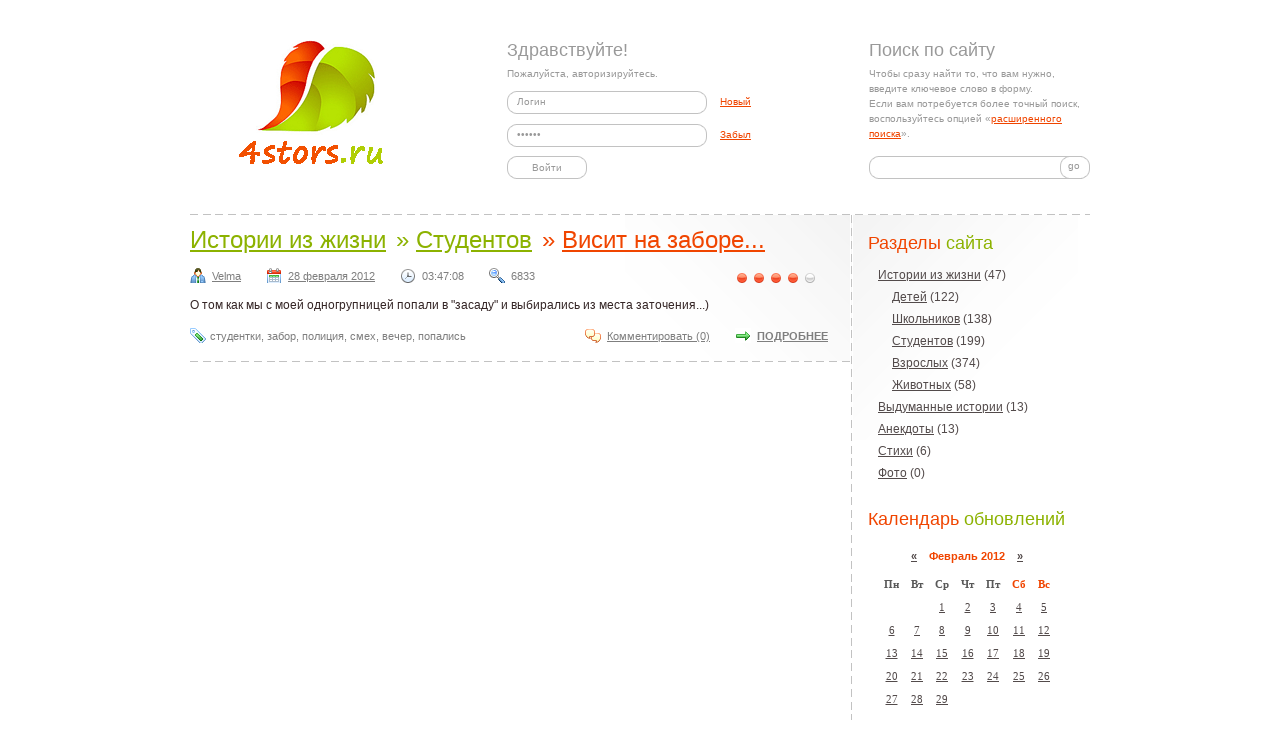

--- FILE ---
content_type: text/html; charset=WINDOWS-1251
request_url: https://4stors.ru/2012/02/28/
body_size: 6063
content:

<!DOCTYPE html PUBLIC "-//W3C//DTD XHTML 1.0 Transitional//EN" "http://www.w3.org/TR/xhtml1/DTD/xhtml1-transitional.dtd">
<html xmlns="http://www.w3.org/1999/xhtml">
<head>
<meta http-equiv="Content-Type" content="text/html; charset=windows-1251" />
<title>Материалы за 28.02.2012 &raquo; Смешные истории</title>
<meta name="description" content="Сайт посвящен смешным историям. Смешные истории из жизни людей. Забавные случаи" />
<meta name="keywords" content="Смешные истории, истории, смешные стихи, анекдоты" />
<meta name="robots" content="all" />
<meta name="revisit-after" content="1 days" />
<link rel="search" type="application/opensearchdescription+xml" href="http://4stors.ru/engine/opensearch.php" title="Смешные истории" />
<link rel="alternate" type="application/rss+xml" title="Смешные истории" href="http://4stors.ru/rss.xml" />
<script type="text/javascript" src="/engine/classes/js/menu.js"></script>
<script type="text/javascript" src="/engine/classes/js/dle_ajax.js"></script>
<script type="text/javascript" src="/engine/classes/js/js_edit.js"></script>
<link rel="stylesheet" type="text/css" href="/templates/FreshPortal/css/style.css" media="screen" />
</head>
<body>

<div id="loading-layer" style="display:none;font-family: Verdana;font-size: 11px;width:200px;height:50px;background:#FFF;padding:10px;text-align:center;border:1px solid #000"><div style="font-weight:bold" id="loading-layer-text">Загрузка. Пожалуйста, подождите...</div><br /><img src="/engine/ajax/loading.gif"  border="0" alt="" /></div>
<div id="busy_layer" style="visibility: hidden; display: block; position: absolute; left: 0px; top: 0px; width: 100%; height: 100%; background-color: gray; opacity: 0.1; -ms-filter: 'progid:DXImageTransform.Microsoft.Alpha(Opacity=10)'; filter:progid:DXImageTransform.Microsoft.Alpha(opacity=10); "></div>
<script language="javascript" type="text/javascript">
<!--
var dle_root       = '/';
var dle_admin      = '';
var dle_login_hash = '';
var dle_skin       = 'FreshPortal';
var dle_wysiwyg    = 'no';
var quick_wysiwyg  = '0';
var menu_short     = 'Быстрое редактирование';
var menu_full      = 'Полное редактирование';
var menu_profile   = 'Просмотр профиля';
var menu_fnews     = 'Найти все публикации';
var menu_fcomments = 'Найти все комментарии';
var menu_send      = 'Отправить сообщение';
var menu_uedit     = 'Админцентр';
var dle_req_field  = 'Заполните все необходимые поля';
var dle_del_agree  = 'Вы действительно хотите удалить? Данное действие невозможно будет отменить';
var dle_del_news   = 'Удалить новость';
var allow_dle_delete_news   = false;
//-->
</script>
<!-- Тело страницы -->
<div class="page">
<!-- Шапка -->
<div class="header">
  <div class="logo"><a href="/"><img src="/templates/FreshPortal/images/logo.png" width="255" height="140" alt="ExampleSite" /></a></div>
  <form method="post" action=''>
  <div class="header-login">
    <div class="legend">Здравствуйте!</div>
    <div class="header-block-review">Пожалуйста, авторизируйтесь.</div>
    <input name="login" type="hidden" id="login" value="submit" />
    <div class="inputs">
      <div>
        <input name="login_name" class="input" type="text" tabindex="1" onblur="if(this.value=='') this.value='Логин'" onfocus="if(this.value=='Логин') this.value=''" value="Логин" /> <a href="http://4stors.ru/index.php?do=register">Новый</a>
      </div>
      <div>
        <input name="login_password" class="input" type="password" tabindex="2" onblur="if(this.value=='') this.value='Пароль'" onfocus="if(this.value=='Пароль') this.value=''" value="Пароль" /> <a href="http://4stors.ru/index.php?do=lostpassword">Забыл</a>
      </div>
    </div>
    <div class="links"><input onclick="submit();" name="image" value="Войти" type="submit" tabindex="3" /></div>
  </div>
</form>
  <div class="header-search">
    <div class="legend">Поиск по сайту</div>
    <div class="header-block-review">Чтобы сразу найти то, что вам нужно, введите ключевое слово в форму.<br /> Если вам потребуется более точный поиск, воспользуйтесь опцией &laquo;<a href="/?do=search&amp;mode=advanced">расширенного поиска</a>&raquo;.</div>
    <form method="post" action=''>
      <div class="header-search-form">
        <input type="hidden" name="do" value="search" />
        <input type="hidden" name="subaction" value="search" />
        <input name="story" type="text" class="input" />
        <input type="submit" value="go" class="submit" />
      </div>
    </form>
  </div>
</div>
<div class="main">
 <div class="rightcol">
    <!-- Разделы -->
    <h6>Разделы <span class="greentext">сайта</span></h6>
    <div class="block">
      <ul class="nav">
        <li><a href="/istorii-iz-zhizni/">Истории из жизни</a> (47)</li><li class="subcat"><a href="/detei/">Детей</a> (122)</li><li class="subcat"><a href="/shkolnikov/">Школьников</a> (138)</li><li class="subcat"><a href="/studentov/">Студентов</a> (199)</li><li class="subcat"><a href="/vzroslih/">Взрослых</a> (374)</li><li class="subcat"><a href="/animals/">Животных</a> (58)</li><li><a href="/vidumannie-istorii/">Выдуманные истории</a> (13)</li><li><a href="/anekdoti-anekdoti/">Анекдоты</a> (13)</li><li><a href="/stihi/">Стихи</a> (6)</li><li><a href="/photo/">Фото</a> (0)</li>
      </ul>
    </div>
   
   	
	<!-- Календарь -->
    <h6>Календарь <span class="greentext">обновлений</span></h6>
    <div class="block">
      <div id="calendar-layer"><table id="calendar" cellpadding="3" class="calendar"><tr><th colspan="7" class="monthselect"><center><b><a class="monthlink" onclick="doCalendar('01','2012'); return false;" href="http://4stors.ru/2012/01/" title="Предыдущий месяц">&laquo;</a>&nbsp;&nbsp;&nbsp;&nbsp;Февраль 2012&nbsp;&nbsp;&nbsp;&nbsp;<a class="monthlink" onclick="doCalendar('03','2012'); return false;" href="http://4stors.ru/2012/03/" title="Следующий месяц">&raquo;</a></b></center></th></tr><tr><th class="workday">Пн</th><th class="workday">Вт</th><th class="workday">Ср</th><th class="workday">Чт</th><th class="workday">Пт</th><th class="weekday">Сб</th><th class="weekday">Вс</th></tr><tr><td colspan="2">&nbsp;</td><td  class="day-active-v" ><center><a class="day-active-v" href="http://4stors.ru/2012/02/01/" title="Все посты за 01 февраля 2012">1</a></center></td><td  class="day-active-v" ><center><a class="day-active-v" href="http://4stors.ru/2012/02/02/" title="Все посты за 02 февраля 2012">2</a></center></td><td  class="day-active-v" ><center><a class="day-active-v" href="http://4stors.ru/2012/02/03/" title="Все посты за 03 февраля 2012">3</a></center></td><td  class="day-active" ><center><a class="day-active" href="http://4stors.ru/2012/02/04/" title="Все посты за 04 февраля 2012">4</a></center></td><td  class="day-active" ><center><a class="day-active" href="http://4stors.ru/2012/02/05/" title="Все посты за 05 февраля 2012">5</a></center></td></tr><tr><td  class="day-active-v" ><center><a class="day-active-v" href="http://4stors.ru/2012/02/06/" title="Все посты за 06 февраля 2012">6</a></center></td><td  class="day-active-v" ><center><a class="day-active-v" href="http://4stors.ru/2012/02/07/" title="Все посты за 07 февраля 2012">7</a></center></td><td  class="day-active-v" ><center><a class="day-active-v" href="http://4stors.ru/2012/02/08/" title="Все посты за 08 февраля 2012">8</a></center></td><td  class="day-active-v" ><center><a class="day-active-v" href="http://4stors.ru/2012/02/09/" title="Все посты за 09 февраля 2012">9</a></center></td><td  class="day-active-v" ><center><a class="day-active-v" href="http://4stors.ru/2012/02/10/" title="Все посты за 10 февраля 2012">10</a></center></td><td  class="day-active" ><center><a class="day-active" href="http://4stors.ru/2012/02/11/" title="Все посты за 11 февраля 2012">11</a></center></td><td  class="day-active" ><center><a class="day-active" href="http://4stors.ru/2012/02/12/" title="Все посты за 12 февраля 2012">12</a></center></td></tr><tr><td  class="day-active-v" ><center><a class="day-active-v" href="http://4stors.ru/2012/02/13/" title="Все посты за 13 февраля 2012">13</a></center></td><td  class="day-active-v" ><center><a class="day-active-v" href="http://4stors.ru/2012/02/14/" title="Все посты за 14 февраля 2012">14</a></center></td><td  class="day-active-v" ><center><a class="day-active-v" href="http://4stors.ru/2012/02/15/" title="Все посты за 15 февраля 2012">15</a></center></td><td  class="day-active-v" ><center><a class="day-active-v" href="http://4stors.ru/2012/02/16/" title="Все посты за 16 февраля 2012">16</a></center></td><td  class="day-active-v" ><center><a class="day-active-v" href="http://4stors.ru/2012/02/17/" title="Все посты за 17 февраля 2012">17</a></center></td><td  class="day-active" ><center><a class="day-active" href="http://4stors.ru/2012/02/18/" title="Все посты за 18 февраля 2012">18</a></center></td><td  class="day-active" ><center><a class="day-active" href="http://4stors.ru/2012/02/19/" title="Все посты за 19 февраля 2012">19</a></center></td></tr><tr><td  class="day-active-v" ><center><a class="day-active-v" href="http://4stors.ru/2012/02/20/" title="Все посты за 20 февраля 2012">20</a></center></td><td  class="day-active-v" ><center><a class="day-active-v" href="http://4stors.ru/2012/02/21/" title="Все посты за 21 февраля 2012">21</a></center></td><td  class="day-active-v" ><center><a class="day-active-v" href="http://4stors.ru/2012/02/22/" title="Все посты за 22 февраля 2012">22</a></center></td><td  class="day-active-v" ><center><a class="day-active-v" href="http://4stors.ru/2012/02/23/" title="Все посты за 23 февраля 2012">23</a></center></td><td  class="day-active-v" ><center><a class="day-active-v" href="http://4stors.ru/2012/02/24/" title="Все посты за 24 февраля 2012">24</a></center></td><td  class="day-active" ><center><a class="day-active" href="http://4stors.ru/2012/02/25/" title="Все посты за 25 февраля 2012">25</a></center></td><td  class="day-active" ><center><a class="day-active" href="http://4stors.ru/2012/02/26/" title="Все посты за 26 февраля 2012">26</a></center></td></tr><tr><td  class="day-active-v" ><center><a class="day-active-v" href="http://4stors.ru/2012/02/27/" title="Все посты за 27 февраля 2012">27</a></center></td><td  class="day-active-v" ><center><a class="day-active-v" href="http://4stors.ru/2012/02/28/" title="Все посты за 28 февраля 2012">28</a></center></td><td  class="day-active-v" ><center><a class="day-active-v" href="http://4stors.ru/2012/02/29/" title="Все посты за 29 февраля 2012">29</a></center></td><td colspan="4">&nbsp;</td></tr></table></div>
    </div>
    <!-- Архив -->
    <h6>Архив <span class="greentext">новостей</span></h6>
    <div class="block">
      <a class="archives" href="http://4stors.ru/2013/10/"><b>Октябрь 2013 (2)</b></a><br /><a class="archives" href="http://4stors.ru/2013/09/"><b>Сентябрь 2013 (9)</b></a><br /><a class="archives" href="http://4stors.ru/2013/08/"><b>Август 2013 (2)</b></a><br /><a class="archives" href="http://4stors.ru/2013/07/"><b>Июль 2013 (1)</b></a><br /><a class="archives" href="http://4stors.ru/2013/06/"><b>Июнь 2013 (8)</b></a><br /><a class="archives" href="http://4stors.ru/2013/05/"><b>Май 2013 (17)</b></a><br /><div id="dle_news_archive" style="display:none;"><a class="archives" href="http://4stors.ru/2013/04/"><b>Апрель 2013 (38)</b></a><br /><a class="archives" href="http://4stors.ru/2013/03/"><b>Март 2013 (53)</b></a><br /><a class="archives" href="http://4stors.ru/2013/02/"><b>Февраль 2013 (47)</b></a><br /><a class="archives" href="http://4stors.ru/2013/01/"><b>Январь 2013 (42)</b></a><br /><a class="archives" href="http://4stors.ru/2012/12/"><b>Декабрь 2012 (48)</b></a><br /><a class="archives" href="http://4stors.ru/2012/11/"><b>Ноябрь 2012 (43)</b></a><br /><a class="archives" href="http://4stors.ru/2012/10/"><b>Октябрь 2012 (33)</b></a><br /><a class="archives" href="http://4stors.ru/2012/09/"><b>Сентябрь 2012 (55)</b></a><br /><a class="archives" href="http://4stors.ru/2012/08/"><b>Август 2012 (75)</b></a><br /><a class="archives" href="http://4stors.ru/2012/07/"><b>Июль 2012 (60)</b></a><br /><a class="archives" href="http://4stors.ru/2012/06/"><b>Июнь 2012 (33)</b></a><br /><a class="archives" href="http://4stors.ru/2012/05/"><b>Май 2012 (30)</b></a><br /><a class="archives" href="http://4stors.ru/2012/04/"><b>Апрель 2012 (68)</b></a><br /><a class="archives" href="http://4stors.ru/2012/03/"><b>Март 2012 (44)</b></a><br /><a class="archives" href="http://4stors.ru/2012/02/"><b>Февраль 2012 (109)</b></a><br /><a class="archives" href="http://4stors.ru/2012/01/"><b>Январь 2012 (61)</b></a><br /><a class="archives" href="http://4stors.ru/2011/12/"><b>Декабрь 2011 (45)</b></a><br /><a class="archives" href="http://4stors.ru/2011/11/"><b>Ноябрь 2011 (14)</b></a><br /><a class="archives" href="http://4stors.ru/2011/10/"><b>Октябрь 2011 (6)</b></a><br /><a class="archives" href="http://4stors.ru/2011/09/"><b>Сентябрь 2011 (31)</b></a><br /></div><div id="dle_news_archive_link" ><br /><a class="archives" onclick="ShowOrHide('dle_news_archive'); document.getElementById( 'dle_news_archive_link' ).innerHTML = ''; return false;" href="#">Показать весь архив</a></div>
    </div>
    <!-- Облако -->
    <h6>Облако <span class="greentext">тегов</span></h6>
    <div class="block">
      <a  href="http://4stors.ru/tags/%C4%E5%F2%E8/" class="clouds_medium" title="Найдено новостей: 25">Дети</a>, <a  href="http://4stors.ru/tags/%C8%F1%F2%EE%F0%E8%E8+%E8%E7+%E6%E8%E7%ED%E8/" class="clouds_medium" title="Найдено новостей: 20">Истории из жизни</a>, <a  href="http://4stors.ru/tags/%D1%F2%F3%E4%E5%ED%F2%FB/" class="clouds_medium" title="Найдено новостей: 24">Студенты</a>, <a  href="http://4stors.ru/tags/%E0%E2%F2%EE%E1%F3%F1/" class="clouds_xsmall" title="Найдено новостей: 8">автобус</a>, <a  href="http://4stors.ru/tags/%E1%E0%E1%F3%F8%EA%E0/" class="clouds_xsmall" title="Найдено новостей: 6">бабушка</a>, <a  href="http://4stors.ru/tags/%E4%E5%E2%EE%F7%EA%E0/" class="clouds_xsmall" title="Найдено новостей: 7">девочка</a>, <a  href="http://4stors.ru/tags/%E4%E5%ED%FC%E3%E8/" class="clouds_xsmall" title="Найдено новостей: 6">деньги</a>, <a  href="http://4stors.ru/tags/%E4%E5%F0%E5%E2%ED%FF/" class="clouds_xsmall" title="Найдено новостей: 7">деревня</a>, <a  href="http://4stors.ru/tags/%E4%F0%F3%E3/" class="clouds_xsmall" title="Найдено новостей: 7">друг</a>, <a  href="http://4stors.ru/tags/%E4%F0%F3%E7%FC%FF/" class="clouds_xsmall" title="Найдено новостей: 10">друзья</a>, <a  href="http://4stors.ru/tags/%E7%E8%EC%E0/" class="clouds_xsmall" title="Найдено новостей: 6">зима</a>, <a  href="http://4stors.ru/tags/%E8%F1%F2%EE%F0%E8%E8/" class="clouds_xsmall" title="Найдено новостей: 10">истории</a>, <a  href="http://4stors.ru/tags/%E8%F1%F2%EE%F0%E8%FF/" class="clouds_large" title="Найдено новостей: 32">история</a>, <a  href="http://4stors.ru/tags/%E8%F1%F2%EE%F0%E8%FF+%E8%E7+%E6%E8%E7%ED%E8/" class="clouds_xsmall" title="Найдено новостей: 6">история из жизни</a>, <a  href="http://4stors.ru/tags/%EA%E2%E0%F0%F2%E8%F0%E0/" class="clouds_xsmall" title="Найдено новостей: 6">квартира</a>, <a  href="http://4stors.ru/tags/%EA%EE%F2/" class="clouds_medium" title="Найдено новостей: 22">кот</a>, <a  href="http://4stors.ru/tags/%EA%EE%F8%EA%E0/" class="clouds_xsmall" title="Найдено новостей: 8">кошка</a>, <a  href="http://4stors.ru/tags/%EB%E5%F2%EE/" class="clouds_xsmall" title="Найдено новостей: 7">лето</a>, <a  href="http://4stors.ru/tags/%EB%FE%E1%EE%E2%FC/" class="clouds_xsmall" title="Найдено новостей: 6">любовь</a>, <a  href="http://4stors.ru/tags/%EC%E0%E3%E0%E7%E8%ED/" class="clouds_xsmall" title="Найдено новостей: 11">магазин</a>, <a  href="http://4stors.ru/tags/%EC%E0%EC%E0/" class="clouds_xsmall" title="Найдено новостей: 8">мама</a>, <a  href="http://4stors.ru/tags/%EC%F3%E6/" class="clouds_xsmall" title="Найдено новостей: 7">муж</a>, <a  href="http://4stors.ru/tags/%EE%F2%E4%FB%F5/" class="clouds_xsmall" title="Найдено новостей: 10">отдых</a>, <a  href="http://4stors.ru/tags/%EF%E8%E2%EE/" class="clouds_xsmall" title="Найдено новостей: 9">пиво</a>, <a  href="http://4stors.ru/tags/%EF%EE%E4%F0%F3%E3%E0/" class="clouds_xsmall" title="Найдено новостей: 6">подруга</a>, <a  href="http://4stors.ru/tags/%EF%EE%E5%E7%E4/" class="clouds_xsmall" title="Найдено новостей: 6">поезд</a>, <a  href="http://4stors.ru/tags/%EF%F0%E8%EA%EE%EB/" class="clouds_small" title="Найдено новостей: 17">прикол</a>, <a  href="http://4stors.ru/tags/%F0%E0%E1%EE%F2%E0/" class="clouds_medium" title="Найдено новостей: 22">работа</a>, <a  href="http://4stors.ru/tags/%F0%E5%E1%E5%ED%EE%EA/" class="clouds_xsmall" title="Найдено новостей: 8">ребенок</a>, <a  href="http://4stors.ru/tags/%F0%EE%E7%FB%E3%F0%FB%F8/" class="clouds_xsmall" title="Найдено новостей: 7">розыгрыш</a>, <a  href="http://4stors.ru/tags/%F0%FB%E1%E0%EB%EA%E0/" class="clouds_xsmall" title="Найдено новостей: 12">рыбалка</a>, <a  href="http://4stors.ru/tags/%F1%EB%F3%F7%E0%E9/" class="clouds_small" title="Найдено новостей: 17">случай</a>, <a  href="http://4stors.ru/tags/%F1%EC%E5%F5/" class="clouds_xlarge" title="Найдено новостей: 33">смех</a>, <a  href="http://4stors.ru/tags/%F1%EC%E5%F8%ED%E0%FF+%E8%F1%F2%EE%F0%E8%FF/" class="clouds_xsmall" title="Найдено новостей: 8">смешная история</a>, <a  href="http://4stors.ru/tags/%F1%EC%E5%F8%ED%EE/" class="clouds_small" title="Найдено новостей: 19">смешно</a>, <a  href="http://4stors.ru/tags/%F1%F2%F3%E4%E5%ED%F2/" class="clouds_small" title="Найдено новостей: 16">студент</a>, <a  href="http://4stors.ru/tags/%F3%F7%E8%F2%E5%EB%FC%ED%E8%F6%E0/" class="clouds_xsmall" title="Найдено новостей: 6">учительница</a>, <a  href="http://4stors.ru/tags/%F8%EA%EE%EB%E0/" class="clouds_xlarge" title="Найдено новостей: 33">школа</a>, <a  href="http://4stors.ru/tags/%FD%EA%E7%E0%EC%E5%ED/" class="clouds_xsmall" title="Найдено новостей: 10">экзамен</a><br /><br /><a href="http://4stors.ru/tags/">Показать все теги</a>
    </div>
    <!-- Топ -->
    <h6>Популярные <span class="greentext">новости</span></h6>
    <div class="block topnews">
      
    </div>
		
				
    <!-- Опрос -->
    <h6>Наш <span class="greentext">опрос</span></h6>
    <div class="block">
      <script language="javascript" type="text/javascript">
<!--
function doVote( event ){

    var frm = document.vote;
	var vote_check = '';

    for (var i=0; i < frm.elements.length; i++) {
        var elmnt = frm.elements[i];
        if (elmnt.type=='radio') {
            if(elmnt.checked == true){ vote_check = elmnt.value; break;}
        }
    }

	var ajax = new dle_ajax();
	ajax.onShow ('');
	var varsString = "";
	ajax.setVar("vote_id", "1" );
	ajax.setVar("vote_action", event);
	ajax.setVar("vote_check", vote_check);
	ajax.setVar("vote_skin", "FreshPortal");
	ajax.requestFile = dle_root + "engine/ajax/vote.php";
	ajax.method = 'GET';
	ajax.element = 'vote-layer';
	ajax.sendAJAX(varsString);
}
//-->
</script><div id='vote-layer'>
<div class="vote-title">Какой раздел сайта Вам больше нравится?</div>
<form method="post" name="vote" action=''>
<div class="vote-list"><div id="dle-vote"><div class="vote"><input name="vote_check" type="radio" checked="checked" value="0" /> Истории из жизни детей</div><div class="vote"><input name="vote_check" type="radio"  value="1" /> Истории из жизни школьников</div><div class="vote"><input name="vote_check" type="radio"  value="2" /> Истории из жизни студентов</div><div class="vote"><input name="vote_check" type="radio"  value="3" /> Истории из жизни взрослых</div><div class="vote"><input name="vote_check" type="radio"  value="4" /> Истории из жизни животных</div><div class="vote"><input name="vote_check" type="radio"  value="5" /> Выдуманные истории</div><div class="vote"><input name="vote_check" type="radio"  value="6" /> Анекдоты</div><div class="vote"><input name="vote_check" type="radio"  value="7" /> Стихи</div></div></div>
<input type="hidden" name="vote_action" value="vote" />
<input type="hidden" name="vote_id" id="vote_id" value="1" />
<input type="submit" onclick="doVote('vote'); return false;" class="vote-submit" value="Голосовать" />
</form>
<form method="post" name="vote_result" action=''>
<input type="hidden" name="vote_action" value="results" />
<input type="hidden" name="vote_id" value="1" />
<input type="submit" onclick="doVote('results'); return false;" class="vote-result" value="Результаты" />
</form>

</div>	  
    </div>
				
    <h6>Немного <span class="greentext">рекламы</span></h6>
    <div class="block">
							<p>
<!--2357497502880--><div id='Mab5_2357497502880'></div></p>
<p>
<!--2357497502880--><div id='Mab5_2357497502880'></div>	</p>
    </div>
				

  </div>
  <!-- Левая колонка -->
  <div class="leftcol">
  <!-- Яндекс.Директ -->
<script type="text/javascript">
//<![CDATA[
yandex_partner_id = 90180;
yandex_site_bg_color = 'FFFFFF';
yandex_site_charset = 'windows-1251';
yandex_ad_format = 'direct';
yandex_font_size = 2;
yandex_direct_type = 'horizontal';
yandex_direct_limit = 2;
yandex_direct_title_font_size = 3;
yandex_direct_header_bg_color = 'FFFFFF';
yandex_direct_title_color = 'F25001';
yandex_direct_url_color = 'B0CE04';
yandex_direct_all_color = 'B0CE04';
yandex_direct_text_color = '000000';
yandex_direct_hover_color = 'F25001';
yandex_direct_favicon = true;
document.write('<sc'+'ript type="text/javascript" src="http://an.yandex.ru/system/context.js"></sc'+'ript>');
//]]>
</script>
    <div id='dle-info'></div><div id='dle-content'><div class="news">
  <div class="news-header"><span class="greentext"><a href="http://4stors.ru/istorii-iz-zhizni/">Истории из жизни</a> &raquo; <a href="http://4stors.ru/istorii-iz-zhizni/studentov/">Студентов</a></span> &raquo; <a href="http://4stors.ru/istorii-iz-zhizni/studentov/323-visit-na-zabore.html">Висит на заборе...</a> </div>
  <div class="news-options-top">
    <ul class="news-info">
      <li class="icon-author"><a onclick="return dropdownmenu(this, event, UserNewsMenu('href=&quot;http://4stors.ru/user/Velma/&quot;', 'href=&quot;http://4stors.ru/user/Velma/news/&quot;','Velma', '0'), '170px')" onmouseout="delayhidemenu()" href="http://4stors.ru/user/Velma/">Velma</a></li>
      <li class="icon-date"><a href="http://4stors.ru/2012/02/28/" >28 февраля 2012</a></li>
      <li class="icon-time">03:47:08</li>
      <li class="icon-views">6833</li>
      <li class="icon-favs"></li>
    </ul>
    <div class="rate"><div id='ratig-layer-323'><div class="rating" style="float:left;">
		<ul class="unit-rating">
		<li class="current-rating" style="width:68px;">68</li>
		<li><a href="#" title="Плохо" class="r1-unit" onclick="dleRate('1', '323'); return false;">1</a></li>
		<li><a href="#" title="Приемлемо" class="r2-unit" onclick="dleRate('2', '323'); return false;">2</a></li>
		<li><a href="#" title="Средне" class="r3-unit" onclick="dleRate('3', '323'); return false;">3</a></li>
		<li><a href="#" title="Хорошо" class="r4-unit" onclick="dleRate('4', '323'); return false;">4</a></li>
		<li><a href="#" title="Отлично" class="r5-unit" onclick="dleRate('5', '323'); return false;">5</a></li>
		</ul>
</div></div></div>
  </div>
  <div class="text"><div id="news-id-323" style="display:inline;">О том как мы с моей одногрупницей попали в "засаду" и выбирались из места заточения...)</div> </div>
  <div class="news-options-bottom">
    <div class="tags-line"><a  href="http://4stors.ru/tags/%F1%F2%F3%E4%E5%ED%F2%EA%E8/">студентки</a>, <a  href="http://4stors.ru/tags/%E7%E0%E1%EE%F0/">забор</a>, <a  href="http://4stors.ru/tags/%EF%EE%EB%E8%F6%E8%FF/">полиция</a>, <a  href="http://4stors.ru/tags/%F1%EC%E5%F5/">смех</a>, <a  href="http://4stors.ru/tags/%E2%E5%F7%E5%F0/">вечер</a>, <a  href="http://4stors.ru/tags/%EF%EE%EF%E0%EB%E8%F1%FC/">попались</a></div>
    <ul class="news-other-options">
      <li class="icon-comments"><a href="http://4stors.ru/istorii-iz-zhizni/studentov/323-visit-na-zabore.html#comment">Комментировать (0)</a></li>
      <li class="icon-fullnews"><a href="http://4stors.ru/istorii-iz-zhizni/studentov/323-visit-na-zabore.html">Подробнее</a></li>
    </ul>
  </div>
</div></div>
  </div>
  <!-- Правая колонка -->
 
</div>
</div>
<!-- Подвал -->
<div class="footer">
  <div class="footer-text"><strong>Смешные истории</strong><br />









  4stors.ru</div>
  <ul class="footer-banner">
    <li>
<!--LiveInternet counter--><script type="text/javascript"><!--
document.write("<a href='http://www.liveinternet.ru/click' "+
"target=_blank><img src='//counter.yadro.ru/hit?t14.3;r"+
escape(document.referrer)+((typeof(screen)=="undefined")?"":
";s"+screen.width+"*"+screen.height+"*"+(screen.colorDepth?
screen.colorDepth:screen.pixelDepth))+";u"+escape(document.URL)+
";"+Math.random()+
"' alt='' title='LiveInternet: показано число просмотров за 24"+
" часа, посетителей за 24 часа и за сегодня' "+
"border='0' width='88' height='31'></a>")
//--></script><!--/LiveInternet-->



</li>
  </ul>
</div>
</body>
</html>


--- FILE ---
content_type: text/css
request_url: https://4stors.ru/templates/FreshPortal/css/style.css
body_size: 5117
content:
/* www.verstka.pro */
html {font-size: 100.01%; background: #fff;}
body {font: 62.5% Tahoma, Helvetica, Sans-serif; color: #595959;}
html, body {margin: 0px; padding: 0px; height: 100%; width: 100%;}
a, a img {border: none; outline: none;}
*:focus, * {-moz-outline: none; outline: none; ie-dummy: expression(this.hideFocus=true);}
table, td, th {padding: 0px; border-collapse: collapse;}
ul, li, form, fieldset, dl, dt, dd, h1, h2, h3, h4, h5, h6, del {margin: 0px; padding: 0px; list-style: none; text-decoration: none; font-style: normal; border: none;}
a {color: inherit; text-decoration: underline;}
a:hover {text-decoration: none;}

/* * {outline: 2px dotted red;}
* * {outline: 2px dotted green;}
* * * {outline: 2px dotted orange;}
* * * * {outline: 2px dotted blue;}
* * * * * {outline: 1px solid red;}
* * * * * * {outline: 1px solid green;}
* * * * * * * {outline: 1px solid orange;}
* * * * * * * * {outline: 1px solid blue;} */

/* * {border: 2px dotted red;}
* * {border: 2px dotted green;}
* * * {border: 2px dotted orange;}
* * * * {border: 2px dotted blue;}
* * * * * {border: 1px solid red;}
* * * * * * {border: 1px solid green;}
* * * * * * * {border: 1px solid orange;}
* * * * * * * * {border: 1px solid blue;} */

/* Тело страницы */
.page {width: 900px; margin: 0px auto; overflow: hidden; zoom: 1;}

/* Шапка */
.header {padding: 40px 0px 33px 0px; background: url(../images/spacer-horisontal.png) repeat-x 0px 100%; overflow: hidden; zoom: 1;}
.header .logo {float: left;}
.header .legend {font: 1.8em Verdana, Geneva, Sans-serif; color: #999;}
.header-login {float: left; width: 260px; padding-left: 62px;}
.header .header-block-review {font: 1em/1.5em Verdana, Geneva, Sans-serif; color: #999; padding-top: 5px;}
.header .header-block-review a {color: #f04500; text-decoration: underline;}
.header .header-block-review a:hover {text-decoration: none;}
.header-login ul {overflow: hidden; zoom: 1; padding-top: 8px;}
.header-login ul li {display: block; float: left; width: 130px; font: 1em/1.5em Verdana, Geneva, Sans-serif; color: #999;}
.header-login ul li a {color: #999; text-decoration: underline;}
.header-login ul li a:hover {text-decoration: none;}
.header-search {float: right; width: 221px;}
.header-search-form {background: url(../images/header-search.png) no-repeat 0px 0px; width: 221px; height: 23px; margin-top: 15px; padding-top: 3px;}
.header-search-form .input {background: #fff; border: 0px; font: 10px Verdana, Geneva, Sans-serif; color: #777; margin-left: 8px; width: 178px; position: relative; top: 1px;}
.header-search-form .submit {background: none; color: #999; font: 10px Verdana, Geneva, Sans-serif; border: 0px; cursor: pointer; *margin-left: 6px;}
.header .inputs div {background: url(../images/header-input.png) no-repeat 0px 0px; height: 23px; margin-top: 10px;}
.header .inputs div .input {background: none; border: 0px; font: 10px Verdana, Geneva, Sans-serif; color: #999; margin: 4px 0px 0px 8px; width: 180px;}
.header .inputs div a {color: #f04500; text-decoration: underline; margin-left: 18px;}
.header .inputs div a:hover {text-decoration: none;}
.header .links input {background: url(../images/header-signup.png) no-repeat 0px 0px; width: 80px; height: 23px; color: #999; font: 10px Verdana, Geneva, Sans-serif; border: 0px; cursor: pointer; margin-top: 9px;}

/* Контент */
.main {background: url(../images/spacer-vertical.png) repeat-y 661px 0px; overflow: hidden; zoom: 1;}

.leftcol {float: left; width: 660px; *padding-bottom: 16px;}
.rightcol {float: right; width: 222px; background: url(../images/shadow-column.png) no-repeat 2px 0px; padding: 18px 0px 20px 17px;}

.greentext, .greentext a {color: #8cb200 !important;}

/* Блок */
h6 {font: 1.8em Tahoma, Geneva, Sans-serif; color: #f04500; padding-bottom: 10px;}
.block {font: 1.2em Tahoma, Geneva, Sans-serif; color: #534b4b; padding: 0px 0px 25px 10px;}
.block a {color: #534b4b; text-decoration: underline;}
.block a:hover {text-decoration: none;}

.nav {line-height: 22px;}
.nav .subcat {padding-left: 14px;}

.topnews {white-space: nowrap; _white-space: normal;}
.topnews a {line-height: 22px;}

/* Новость и формы */
.news {padding: 11px 0px 0px 0px; background: url(../images/shadow-news.png) no-repeat 100% 0px;}
.news-header, .page-title {font: 2.4em Tahoma, Geneva, Sans-serif; color: #f04500; padding: 0px 22px 10px 0px;}
.news-header a, .page-title a {color: #f04500; text-decoration: underline; margin: 0px 3px 0px 0px;}
.news-header a:hover, .page-title a:hover {text-decoration: none;}
.news-info {font: 1.1em Tahoma, Helvetica, Sans-serif; color: #7f7f7f; overflow: hidden; zoom: 1; float: left;}
.news-info a {color: #7f7f7f; text-decoration: underline;}
.news-info a:hover {text-decoration: none;}
.news-info li {float: left; display: block; padding: 2px 25px 1px 0px;}
.news-info li.icon-author {background: url(../images/icon-author.png) no-repeat 0px 0px; padding-left: 22px;}
.news-info li.icon-date {background: url(../images/icon-date.png) no-repeat 0px 0px; padding-left: 22px;}
.news-info li.icon-time {background: url(../images/icon-time.png) no-repeat 0px 0px; padding-left: 22px;}
.news-info li.icon-views {background: url(../images/icon-views.png) no-repeat 0px 0px; padding-left: 22px;}
.news-info li.icon-favs img {position: relative; top: -2px; padding-right: 4px;}
.news-options-top {overflow: hidden; zoom: 1; padding: 4px 22px 10px 0px;}
.news-options-top .rate {float: right; padding: 2px 10px 0px 0px;}
.news-options-bottom {overflow: hidden; zoom: 1; padding: 14px 22px 19px 0px; background: url(../images/spacer-horisontal.png) repeat-x 0px 100%;}
.news-options-bottom .tags-line {float: left; color: #7f7f7f; font: 1.1em Tahoma, Geneva, Sans-serif; background: url(../images/icon-tags.png) no-repeat 0px 0px; padding: 2px 0px 1px 20px;}
.news-options-bottom .tags-line a {color: #7f7f7f; text-decoration: none;}
.news-options-bottom .tags-line a:hover {text-decoration: underline;}
.news-options-bottom .news-other-options {float: right; overflow: hidden; zoom: 1;}
.news-options-bottom .news-other-options li {display: block; float: left; padding: 2px 25px 1px 0px; font: 1.1em Tahoma, Geneva, Sans-serif; color: #7f7f7f;}
.news-options-bottom .news-other-options li a {color: #7f7f7f;}
.news-options-bottom .news-other-options li.icon-comments {background: url(../images/icon-comments.png) no-repeat 0px 0px; padding-left: 22px;}
.news-options-bottom .news-other-options li.icon-fullnews {background: url(../images/icon-fullnews.png) no-repeat 0px 0px; padding-left: 22px; text-transform: uppercase; font-weight: bold; padding-right: 0px;}
.news-info .info {float: right;}
.news .text {color: #352626; font: 1.2em/18px Tahoma, Helvetica, Sans-serif; overflow: hidden; zoom: 1; padding-right: 22px;}
.news .text a {color: #f04500; text-decoration: underline;}
.news .text a:hover {text-decoration: none;}
.news .text img {padding: 1px; border: 1px solid #8db800; background: #fff;}
.news .text form img {padding: 0px; border: 0px;}
.error .text {padding-bottom: 16px;}
.error {background: none;}
.fullstory .rating+.rating {display: none;}

.full-editor .editor {width: 647px !important; height: 146px;}
.full-editor .editor textarea {width: 647px !important; position: absolute;}
.comment-block-search-submit {border: 1px solid #bbb; background: #fff; font: 11px Tahoma, Helvetica, Sans-serif; color: #f04500; padding: 2px 20px 3px 20px; *padding: 2px 3px 3px 3px; margin: 4px 10px 6px 0px; cursor: pointer; height: 22px; cursor: pointer;}

/* Кнопки опроса */
.poll-buttons {padding: 10px 0px 10px 0px; text-align: center;}
.poll-buttons input {border: 1px solid #bbb; background: #fff; font: 11px Tahoma, Helvetica, Sans-serif; color: #f04500; padding: 2px 20px 3px 20px; *padding: 2px 3px 3px 3px; margin: 4px 10px 6px 0px; cursor: pointer; height: 22px; cursor: pointer;}
.poll-list {color: #434342; font: 1.2em/20px Tahoma, Helvetica, Sans-serif; padding: 4px 30px 0px 30px;}
/* Навигация */
.navigation {overflow: hidden; zoom: 1; font: 1.8em Tahoma, Helvetica, Sans-serif; color: #383838; padding: 16px 0px 15px 0px; text-align: center;}
.navigation .nav-center {padding: 0px 3px;}
.navigation .nav-center * {margin: 0px 2px;}
.navigation .nav-center span {color: #383838; line-height: 20px;}
.navigation a {color: #f04500; text-decoration: underline;}
.navigation a:hover {text-decoration: none;}

.vote-title {padding-bottom: 10px; line-height: 14px;}
.vote-list {color: #8db800; line-height: 20px; padding-bottom: 10px; margin-right: 15px;}
.vote-list img, #dle-poll-list img {border: 1px solid #ccc !important;}
#dle-poll-list {padding-bottom: 10px;}
.vote-total {padding-top: 10px; display: block;}
.vote-submit, .vote-result {border: 1px solid #bbb; background: #fff; font: 11px Tahoma, Helvetica, Sans-serif; color: #f04500; padding: 2px 15px 3px 15px; *padding: 2px 3px 3px 3px; margin: 4px 0px 6px 0px; cursor: pointer; height: 22px; float: left; display: block; cursor: pointer;}
.vote-result {float: right;}
.nopadd {padding-bottom: 0px !important;}

/* Формы */
.any-form {font: 1.1em Tahoma, Helvetica, Sans-serif; margin: 0px 0px 20px 0px; color: #595959;}
.any-form a {color: #f04500; text-decoration: underline;}
.any-form a:hover {text-decoration: none;}
.any-form h2 {padding-bottom: 10px;}
.any-form .admintag {padding-bottom: 10px;}
.any-form .form-bbcodes {width: 631px;}
.any-form label {display: block; margin-bottom: 10px;}
.any-form label label {display: block; margin-bottom: -10px;}
.any-form label span {display: block;}
.any-form label .input, #searchinput, .xfields input, .xprofile input {border: 1px solid #ccc; font: 11px Tahoma, Helvetica, Sans-serif; color: #595959; padding: 2px 5px 4px 5px; margin-right: 17px; width: 240px !important; margin-top: 2px; background: url(../images/forms-input-250.png) no-repeat 0px 0px;}
.any-form label select, .xfields select, .xprofile select {width: 258px !important; background: #fff; height: 22px; border: 1px solid #dbdbdb; font: 11px Tahoma, Helvetica, Sans-serif; color: #595959;}
.any-form label textarea, .xfields textarea, .xprofile textarea {background: #fff; color: #595959; font: 11px Tahoma, Helvetica, Sans-serif; height: 120px !important; width: 617px !important;}
.notoppadd {margin-top: 4px;}
.nobg {background: none;}
.normalcolor a {color: #595959 !important;}

.news.addnews {padding-bottom: 0px; margin-bottom: 20px;}
.news.addnews .send-form {padding: 20px 0px;}

table td.search {text-align: left;}
table td.search select.rating {text-indent: 0px !important; color: #595959 !important;}
table td.search select {width: 256px !important; background: #fff; height: 22px; border: 1px solid #dbdbdb; font: 11px Tahoma, Helvetica, Sans-serif; color: #595959;}
.big-textarea {height: 200px; width: 503px; background: #fff; color: #595959; font: 12px Tahoma, Helvetica, Sans-serif; border: 1px solid #dbdbdb;}
.padd {padding-top: 10px;}
.nopadding {padding-top: 0px;}
.noborder {border: 0px !important;}
.block-search-submit {border: 1px solid #bbb; background: #fff; font: 11px Tahoma, Helvetica, Sans-serif; color: #f04500; padding: 2px 20px 3px 20px; *padding: 2px 3px 3px 3px; margin: 4px 10px 6px 0px; cursor: pointer; height: 22px; cursor: pointer;}
#allow_subscribe {float: left; margin: -1px 5px 0px 0px;}
.admintag label {display: block; float: left; position: relative; margin: -14px 0px 0px 30px;}
.admintag input {display: block; clear: both;}
/* Комментарий */
.comment {color: #595959; font: 1.2em/18px Tahoma, Helvetica, Sans-serif; padding: 11px 22px 14px 0px; background: url(../images/spacer-horisontal.png) repeat-x 0px 100%;}
.comment-header {font: 0.9em Tahoma, Helvetica, Sans-serif; color: #7f7f7f; overflow: hidden; zoom: 1; padding: 4px 0px 10px 0px;}
.comment-header a {color: #f04500; text-decoration: underline;}
.comment-header a:hover {text-decoration: none;}
.comment-header li {float: left; display: block; padding: 2px 25px 1px 0px;}
.comment-header li.icon-author {background: url(../images/icon-author.png) no-repeat 0px 0px; padding-left: 22px;}
.comment-header li.icon-date {background: url(../images/icon-date.png) no-repeat 0px 0px; padding-left: 22px;}
.comment-header li.icon-comments {background: url(../images/icon-comments.png) no-repeat 0px 0px; padding-left: 22px;}
.comment-header li.icon-news {background: url(../images/icon-news.png) no-repeat 0px 0px; padding-left: 22px;}
.comment-body {overflow: hidden; zoom: 1;}
.comment-footer {font: 0.9em Tahoma, Helvetica, Sans-serif; color: #b6b6b6; margin-left: 89px;}
.comment-footer del {padding: 0px 10px; color: #aeaeae;}
.comment-options {position: absolute; right: 17px; margin-top: -26px;}
.comment a {color: #f04500; text-decoration: underline;}
.comment a:hover {text-decoration: none;}
.comment-options del {padding: 0px 4px;}
.comment-text {margin: 2px 0px 10px 89px;}
.comment-left {float: left; width: 69px; padding: 5px 0px 10px 0px;}
.comment-avatar {padding-bottom: 6px;}
.editinfo {font: italic 0.8em Tahoma, Helvetica, Sans-serif; color: #999; padding-top: 14px;}
.pm-footer {margin-left: 0px; padding: 10px 0px 10px 0px;}
/* Кнопки */
table.pm input.bbcodes, .bbcodes#dosearch, .bbcodes#dofullsearch, #doclear, #doreset, .bbcodes {border: 1px solid #bbb; background: #fff; font: 11px Tahoma, Helvetica, Sans-serif; color: #f04500; padding: 2px 20px 3px 20px; *padding: 2px 3px 3px 3px; margin: 4px 10px 6px 0px; cursor: pointer; height: 22px; cursor: pointer;}
#fullsearch {font: 1.2em Tahoma, Helvetica, Sans-serif; color: #595959;}
#doreset {display: none;}
/* Статистика сайта */
.stat {line-height: 20px; padding-left: 140px; background: url(../images/icon-stats.png) no-repeat 0px -20px;}
.stat dt {overflow: hidden; zoom: 1;}
.stat dt span {display: block; float: left; width: 200px;}
.stat dd {display: block; font-weight: bold;}
.bigpadd {padding-bottom: 14px;}
.userstop {font: 1.1em Tahoma, Helvetica, Sans-serif; width: 96%; border: 0px; padding: 0px;}
.userstop td {border-collapse: collapse; padding: 0px;}
.userstop a {color: #f04500; text-decoration: underline;}
.userstop a:hover {text-decoration: none;}
/* Профиль */
.userinfo {line-height: 20px;}
.userinfo li {margin-left: 120px;}
.userinfo li.photo {position: absolute; margin-left: 0px; *margin-left: -120px;}
.userinfo .rating ul {margin: 6px 0px 0px 8px;}
.userinfo .group {padding: 6px 0px 0px 0px; text-align: center;}

/* Дополнительные поля */
.xf {width: 100%;}
.xf td.addnews {padding-bottom: 2px;}
.xf td {display: block !important;}
.xf font {top: -13px; position: relative; left: -10px;}

/* Подвал */
.footer {overflow: hidden; zoom: 1; width: 900px; margin: 0px auto; height: 106px; background: url(../images/footer.png) no-repeat 0px 0px;}
.footer .footer-text {float: left; width: 570px; font: 1.1em/14px Tahoma, Helvetica, Sans-serif; color: #666; padding: 15px 0px 0px 50px; background: url(../images/icon-footer.png) no-repeat 0px 10px;}
.footer .footer-text p {margin: 0px; padding: 0px;}
.footer .footer-text a {color: #666; text-decoration: underline;}
.footer .footer-text a:hover {text-decoration: none;}
.footer .footer-text strong {color: #f04500; font-size: 1.1em;}
.footer .footer-banner {float: right; width: 230px; padding-top: 14px;}
.footer .footer-banner li {display: block; float: left; margin-left: 15px;}

/* DLE default styles */
#busy_layer {display: none !important; width: 0px !important; height: 0px !important; z-index: -9999px !important; position: absolute !important; left: -9999px !important; top: -9999px !important;}
/* Цитата и скрытый текст */
.title_quote {color: #545454; background: #fff; border: 1px dotted #d7d7d7; border-bottom: 0; font-weight: bold; padding: 5px; margin-top: 6px;}
.quote {color: #545454; background: #fff; border: 1px dotted #d7d7d7; text-align: justify; padding: 5px;}
/* Тег SPOILER */
.title_spoiler {color: #555; background: #fff; border: 1px dotted #d7d7d7; font-weight: bold; padding: 5px; margin-top: 6px;}
.title_spoiler img {margin: 0; padding: 0;}
.text_spoiler {color: #555555; background: #fff; border: 1px dotted #d7d7d7; border-top: 0; text-align: justify; padding: 5px;}
/* Tэг CODE */
.scriptcode {color: #545454; background: #fff; border: 1px dotted #d7d7d7; text-align: left; padding: 5px; margin-top: 6px;}
/* Календарь */
.weekday-active-v, .day-active-v {color: #595959;}
.calendar {color: #595959; font-family: verdana; font-size: 11px; line-height: 16px;}
.calendar td, th {font-family: verdana; text-decoration: none; padding: 4px 6px 3px 6px;}
.weekday {color: #f04500; font-family: verdana;}
.weekday-active {color: #f04500; font-family: verdana;}
.day-active {color: #fff; font-family: verdana;}
.day-active a, .weekday-active a, .day-active-v a, .weekday-active-v a {text-decoration: underline;}
.monthlink {color: #383838; text-decoration: none;}
.day-current {border: 1px solid #f04500;}
.monthselect {font: bold 11px Tahoma, Helvetica, Sans-serif; color: #f04500; padding: 10px;}
/* Рейтинг статьи */
.rating {color: #555555; font-size: 11px; font-family: tahoma; width: 85px; height: 16px; text-indent: -9999px;}
.unit-rating {list-style: none; margin: 0px; padding: 0px; width: 85px; height: 16px; position: relative; background-image: url(../dleimages/rating.gif); background-position: top left; background-repeat: repeat-x;}
.unit-rating li {text-indent: -90000px; padding: 0px; margin: 0px; float: left;}
.unit-rating li a {display: block; width: 17px; height: 16px; text-decoration: none; text-indent: -9000px; z-index: 17; position: absolute;	padding: 0px;}
.unit-rating li a:hover {background-image: url(../dleimages/rating.gif); background-position: left center; z-index: 2; left: 0px;}
.unit-rating a.r1-unit {left: 0px;}
.unit-rating a.r1-unit:hover {width: 17px;}
.unit-rating a.r2-unit {left: 17px;}
.unit-rating a.r2-unit:hover {width: 34px;}
.unit-rating a.r3-unit {left: 34px;}
.unit-rating a.r3-unit:hover {width: 51px;}
.unit-rating a.r4-unit {left: 51px;}	
.unit-rating a.r4-unit:hover {width: 68px;}
.unit-rating a.r5-unit {left: 68px;}
.unit-rating a.r5-unit:hover {width: 85px;}
.unit-rating li.current-rating {background-image: url(../dleimages/rating.gif); background-position: left bottom; position: absolute; height: 16px; display: block; text-indent: -9000px; z-index: 1;}
/* BB коды */
.editor_button {float: left; cursor: pointer; padding-left: 2px; padding-right: 2px;}
.editor_buttoncl {float: left; cursor: pointer; padding-left: 1px; padding-right: 1px; border-left: 1px solid #bbbbbb; border-right: 1px solid #bbbbbb;}
.editbclose {float: right; cursor: pointer;}
.editor_button select {font-family: tahoma; font-size: 11px;}
.editor_button img, .editbclose img, .editor_button_brk img {margin: 0; padding: 0;}
/* Дополнительные поля новостей */
.xfields textarea {color: #555; font-size: 11px; font-family: tahoma; width: 320px; height: 86px; border: 1px solid #e0e0e0; background-color: #ffffff;}
.xfields input {color: #555555; font-size: 11px; font-family: tahoma; width: 300px; height: 14px; border: 1px solid #e0e0e0; background-color: #ffffff;}
.xfields select {color: #555555; font-size: 11px; font-family: tahoma; height: 18px; border: 1px solid #e0e0e0; background-color: #ffffff;}
/* Дополнительные поля профиля пользователей */
.xprofile textarea {color: #555555; font-size: 11px; font-family: tahoma; width: 320px; height: 86px; border: 1px solid #e0e0e0; background-color: #ffffff;}
.xprofile input {color: #555555; font-size: 11px; font-family: tahoma; width: 250px; height: 14px; border: 1px solid #e0e0e0; background-color: #ffffff;}
/* Персональные сообщения */ 
table.pm input.bbcodes {margin: 10px 0px 20px 0px; position: relative; right: -32px;}
.pm_head {padding-top: 15px;}
.pm_list {color: #000; line-height: 22px;}
.pm_list a {color: #ef8a00;}
.pm-body {font: 1em Tahoma, Sans-serif; padding-bottom: 10px;}
/* Выпадающее меню */
#dropmenudiv {border: 1px solid #ccc; font: normal 10px/20px 'Verdana'; margin: 2px;}
#dropmenudiv a {display: block; text-indent: 3px; text-decoration: none; color: #666; background: #fff; border: 1px solid #eee; padding: 1px 0px;}
#dropmenudiv a:hover {background: #eee; color: #000;}
/* Уведомление о получении новых PM */
#newpm {position: absolute; width: 400px; padding: 4px; background-color: #fdfdfd; border: 1px solid #bbb; font-family: verdana; color: #757575; line-height: 135%;}
#newpmheader {padding: 2px 5px 0px 5px; height: 20px; color: #ffffff; font-weight: bold; background-color: #f04500; font-family: verdana; cursor: move;}
#newpm a {background: transparent; color: #333; text-decoration: none;}
#newpm a:hover {background: transparent; color: #333; text-decoration: underline;}
#newpmheader a {color: #fff; text-decoration: none;}
/* Ссылка на скачивание прикрепленного файла */
.attachment {color: #808080;}
/* Поиск по сайту и результаты поиска */
/*.textin {color: #555555; font-size: 11px; font-family: tahoma; border: 1px solid #e0e0e0; text-decoration: none; padding-left: 3px; background-color: #fff;}*/
.sresult {text-align: justify; font-weight: normal; line-height: 16px; font-family: tahoma; font-size: 12px; color: #555555;}
/* показ оригинальной картинки загруженной на сайт из уменьшенной копии */
.highslide-wrapper, .highslide-outline {background: #FFFFFF;}
.highslide-image {border: 2px solid #FFFFFF;}
.highslide-active-anchor {visibility: hidden;}  
.highslide-active-anchor img {visibility: hidden;}
.highslide-dimming {background: black;}
.highslide-html {background-color: white;}
.highslide-html-content {display: none;}
.highslide-loading {display: block; color: #ffffff; font-size: 9px; font-weight: bold; text-decoration: none; padding: 3px; border: 1px solid #fff; background: #000;}
a.highslide-full-expand {background: url(../dleimages/fullexpand.gif) no-repeat; display: block; margin: 0 10px 10px 0; width: 34px; height: 34px;}
.highslide-footer {height: 11px;}
.highslide-footer .highslide-resize {float: right; height: 12px;width: 11px; background: url(../dleimages/resize.gif);}
.highslide-resize {cursor: nw-resize;}
.highslide-display-block {display: block;}
.highslide-display-none {display: none;}
.highslide-caption {display: none; padding: 5px; background: white;}
.highslide-controls {width: 195px; height: 40px; background: url(../../../engine/classes/highslide/graphics/controlbar-black-border.gif) 0 -90px no-repeat; margin: 10px 15px 10px 0px;}
.highslide-controls ul {position: relative; left: 15px; height: 40px; list-style: none; margin: 0; padding: 0; background: url(../../../engine/classes/highslide/graphics/controlbar-black-border.gif) right -90px no-repeat;}
.highslide-controls li {float: left; padding: 5px 0;}
.highslide-controls a {background: url(../../../engine/classes/highslide/graphics/controlbar-black-border.gif); display: block; float: left; height: 30px; width: 30px;outline: none;}
.highslide-controls a.disabled {cursor: default;}
.highslide-controls a span {display: none;}
.highslide-controls .highslide-previous a {background-position: 0 0;}
.highslide-controls .highslide-previous a:hover {background-position: 0 -30px;}
.highslide-controls .highslide-previous a.disabled {background-position: 0 -60px !important;}
.highslide-controls .highslide-play a {background-position: -30px 0;}
.highslide-controls .highslide-play a:hover {background-position: -30px -30px;}
.highslide-controls .highslide-play a.disabled {background-position: -30px -60px !important;}
.highslide-controls .highslide-pause a {background-position: -60px 0;}
.highslide-controls .highslide-pause a:hover {background-position: -60px -30px;}
.highslide-controls .highslide-next a {background-position: -90px 0;}
.highslide-controls .highslide-next a:hover {background-position: -90px -30px;}
.highslide-controls .highslide-next a.disabled {background-position: -90px -60px !important;}
.highslide-controls .highslide-move a {background-position: -120px 0;}
.highslide-controls .highslide-move a:hover {background-position: -120px -30px;}
.highslide-controls .highslide-full-expand a {background-position: -150px 0;}
.highslide-controls .highslide-full-expand a:hover {background-position: -150px -30px;}
.highslide-controls .highslide-full-expand a.disabled {background-position: -150px -60px !important;}
.highslide-controls .highslide-close a {background-position: -180px 0;}
.highslide-controls .highslide-close a:hover {background-position: -180px -30px;}
/* Облако тегов */
.clouds_xsmall {font-size: x-small;}
.clouds_small {font-size: small;}
.clouds_medium {font-size: medium;}
.clouds_large {font-size: large;}
.clouds_xlarge {font-size: x-large; color: #8cb200 !important;}

/* 8.5 */
.mass_comments_action {color: #595959; font: 1.1em/14px Tahoma, Helvetica, Sans-serif; padding: 11px 0px 18px 0px; overflow: hidden; zoom: 1; text-align: right; background: url(../images/spacer-horisontal.png) repeat-x 0px 100%;}
.mass_comments_action .bbcodes {margin-bottom: -1px;}

.comment-footer>del {display: none;}
.comment-footer del+del {display: none;}
.comment-footer a+del {display: inline !important;}
.comment-footer>del+a+del {display: none !important;}
.comment-footer>input+a+del+a+del {display: inline !important;}